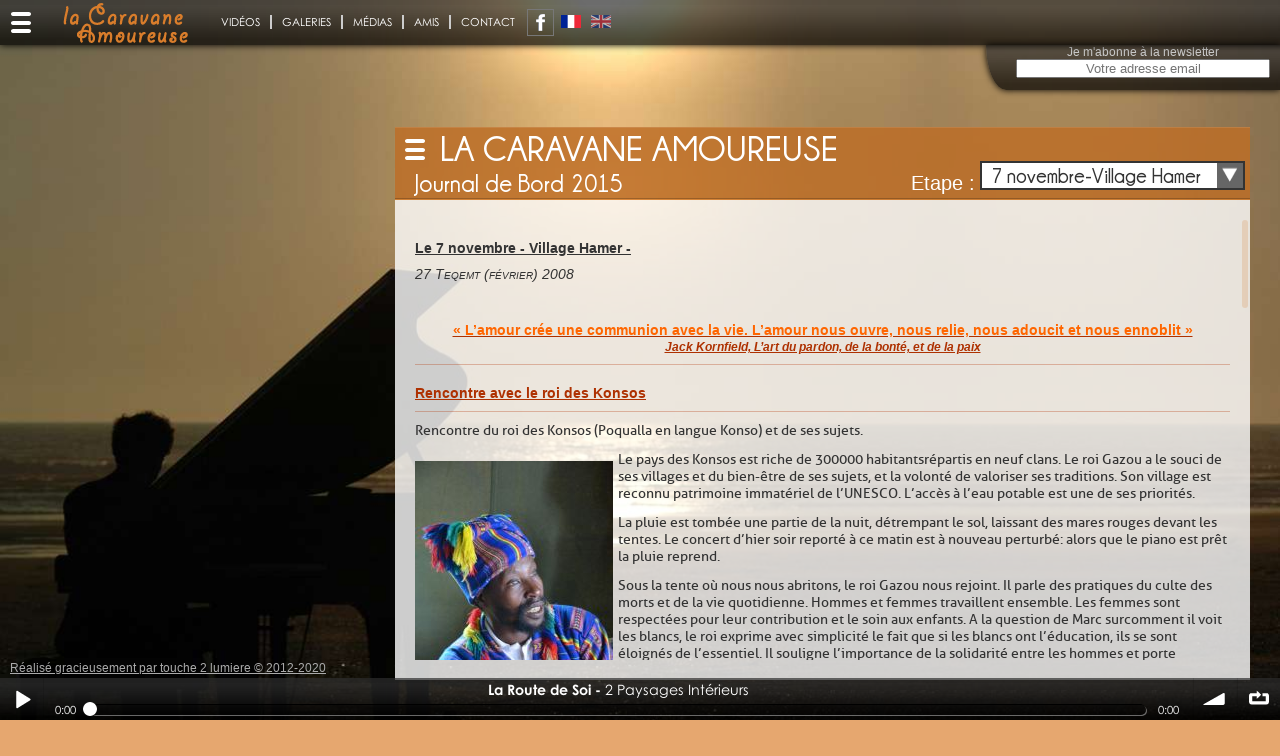

--- FILE ---
content_type: text/html; charset=UTF-8
request_url: https://www.caravaneamoureuse.com/FR/2015-ethiopie-du-sud/journal-de-bord/07_11_2015-village-hamer-116.html
body_size: 13303
content:
<!DOCTYPE html>
<html lang="FR" class="site">
<head>
<!--
-->
	<base href='https://www.caravaneamoureuse.com/' />
	<meta http-equiv="X-UA-Compatible" content="IE=edge" />
	

	
	
	
	
	
	
	
	


	<title>La Caravane Amoureuse - 2015 Ethiopie du Sud - Journal de Bord - 07/11/2015 Village Hamer</title>
	<meta http-equiv="Content-Type" content="text/html; charset=utf-8">
	<meta name="viewport" content="width=device-width, initial-scale=1.0, maximum-scale=1, shrink-to-fit=no">
	<meta name="Title" content="La Caravane Amoureuse - 2015 Ethiopie du Sud - Journal de Bord - 07/11/2015 Village Hamer">
	<meta name="description" content=""/>
	<meta name="robots" content="index"/>

	<link rel='stylesheet' type='text/css' href='ressources/css/jquery.alerts.css?' />
<link rel='stylesheet' type='text/css' href='ressources/css/StylesBO.css?' />
<link rel='stylesheet' type='text/css' href='ressources/css/common.css?' />
<link rel='stylesheet' type='text/css' href='ressources/css/perfect-scrollbar.css?' />
<link rel='stylesheet' type='text/css' href='ressources/css/li-scroller.css?' />
<link rel='stylesheet' type='text/css' href='ressources/css/colorbox.css?' />
<link rel='stylesheet' type='text/css' href='ressources/css/audioplayer.css?' />
<link rel='stylesheet' type='text/css' href='ressources/css/jquery.share.css?' />
<link rel='stylesheet' type='text/css' href='ressources/css/customSelect.css?' />
<link rel='stylesheet' type='text/css' href='ressources/css/zoomslider.css?' />
<link rel='stylesheet' type='text/css' href='ressources/css/bar-ui.css?' />
	<link rel="stylesheet" type="text/css" href="ressources/css/styles.php?s=1dceef4497849d87bb0cb9cb12831f00"/>

	<script type="text/javascript">
        // Chemin vers les ressources
        var racine = "";
        var ressources = "ressources/";
        var session_id = "1dceef4497849d87bb0cb9cb12831f00";
	</script>
	<script type="text/JavaScript" src="ressources/js/Bibli.js"></script>
	<script type='text/javascript' src='ressources/js/modernizr-2.6.2.min.js'></script>
<script type='text/javascript' src='ressources/js/jquery-1.7.1.min.js'></script>
<script type='text/javascript' src='ressources/js/Form.js'></script>
<script type='text/javascript' src='ressources/js/jquery.li-scroller.1.0.js' async></script>
<script type='text/javascript' src='ressources/js/jquery.colorbox.js'></script>
<script type='text/javascript' src='ressources/js/jquery.sudoSlider.min.js'></script>
<script type='text/javascript' src='ressources/js/jquery.perfect-scrollbar.min.js'></script>
<script type='text/javascript' src='ressources/js/jquery.share.js'></script>
<script type='text/javascript' src='ressources/js/jquery.materialmenu.min.js'></script>
<script type='text/javascript' src='ressources/js/audioplayer.js' async></script>
<script type='text/javascript' src='ressources/js/Bibli.js'></script>
<script type='text/javascript' src='ressources/js/soundmanager2.js'></script>
<script type='text/javascript' src='ressources/js/bar-ui.js'></script>
	<script src="https://www.google.com/recaptcha/api.js" async defer></script>

			<script type="text/javascript">

            var _gaq = _gaq || [];
            _gaq.push(['_setAccount', 'UA-35774229-2']);
            _gaq.push(['_setDomainName', 'caravaneamoureuse.com']);
            _gaq.push(['_setAllowLinker', true]);
            _gaq.push(['_trackPageview']);

            (function () {
                var ga = document.createElement('script');
                ga.type = 'text/javascript';
                ga.async = true;
                ga.src = ('https:' == document.location.protocol ? 'https://ssl' : 'http://www') + '.google-analytics.com/ga.js';
                var s = document.getElementsByTagName('script')[0];
                s.parentNode.insertBefore(ga, s);
            })();

		</script>
	</head>
<body>
<section id="global">
	<!-- Logo spécifique au site : UNESCO, paypal, ... -->
<div id="menu-button-wrapper"><div class="material-menu-button" title="menu"></div></div>
		<img src='fichiers/logoSite/Standard/LogoSite39763260.jpg' title='' width='300' height='60' alt='' id='logosite' />        <header id="header-site" class='long'>
          <div id="header">
            <span class='titre-site'>La Caravane Amoureuse</span><h1>Journal de Bord 2015</h1><span class='selecteur'><label>Etape :</label><div id='custom-select-jou' class='custom-select-wrapper'><div class='custom-select' onclick='toggleClasse(this,"open")'><div class='custom-select-trigger'><span>7 novembre-Village Hamer</span><div class='arrow'></div></div><ul class='custom-options'><li id='option_112' class='custom-option' data-type='112'><a onclick='activeOption("jou","option_112")' href='FR/2015-ethiopie-du-sud/journal-de-bord/03_11_2015-addis-abeba-112.html'>3 novembre-Addis Abeba</a></li><li id='option_113' class='custom-option' data-type='113'><a onclick='activeOption("jou","option_113")' href='FR/2015-ethiopie-du-sud/journal-de-bord/04_11_2015-awasa-113.html'>4 novembre-Awasa</a></li><li id='option_114' class='custom-option' data-type='114'><a onclick='activeOption("jou","option_114")' href='FR/2015-ethiopie-du-sud/journal-de-bord/05_11_2015-village-dorze-114.html'>5 novembre-Village Dorzé</a></li><li id='option_115' class='custom-option' data-type='115'><a onclick='activeOption("jou","option_115")' href='FR/2015-ethiopie-du-sud/journal-de-bord/06_11_2015-village-konso-115.html'>6 novembre-Village Konso</a></li><li id='option_116' class='custom-option active' data-type='116'><a onclick='activeOption("jou","option_116")' href='FR/2015-ethiopie-du-sud/journal-de-bord/07_11_2015-village-hamer-116.html'>7 novembre-Village Hamer</a></li><li id='option_117' class='custom-option' data-type='117'><a onclick='activeOption("jou","option_117")' href='FR/2015-ethiopie-du-sud/journal-de-bord/08_11_2015-village-karo-117.html'>8 novembre-Village Karo</a></li><li id='option_118' class='custom-option' data-type='118'><a onclick='activeOption("jou","option_118")' href='FR/2015-ethiopie-du-sud/journal-de-bord/08_11_2015-village-hamer-118.html'>8 novembre-Village Hamer</a></li><li id='option_119' class='custom-option' data-type='119'><a onclick='activeOption("jou","option_119")' href='FR/2015-ethiopie-du-sud/journal-de-bord/09_11_2015-village-hamer-119.html'>9 novembre-Village Hamer</a></li><li id='option_120' class='custom-option' data-type='120'><a onclick='activeOption("jou","option_120")' href='FR/2015-ethiopie-du-sud/journal-de-bord/10_11_2015-village-hamer-120.html'>10 novembre-Village Hamer</a></li><li id='option_122' class='custom-option' data-type='122'><a onclick='activeOption("jou","option_122")' href='FR/2015-ethiopie-du-sud/journal-de-bord/11_11_2015-village-mursi-122.html'>11 novembre-Village Mursi</a></li><li id='option_121' class='custom-option' data-type='121'><a onclick='activeOption("jou","option_121")' href='FR/2015-ethiopie-du-sud/journal-de-bord/11_11_2015-jinka-121.html'>11 novembre-Jinka</a></li><li id='option_123' class='custom-option' data-type='123'><a onclick='activeOption("jou","option_123")' href='FR/2015-ethiopie-du-sud/journal-de-bord/12_11_2015-key-afer-123.html'>12 novembre-Key Afer</a></li><li id='option_124' class='custom-option' data-type='124'><a onclick='activeOption("jou","option_124")' href='FR/2015-ethiopie-du-sud/journal-de-bord/13_11_2015-village-konso-124.html'>13 novembre-Village Konso</a></li><li id='option_125' class='custom-option' data-type='125'><a onclick='activeOption("jou","option_125")' href='FR/2015-ethiopie-du-sud/journal-de-bord/14_11_2015-butajira-125.html'>14 novembre-Butajira</a></li><li id='option_126' class='custom-option' data-type='126'><a onclick='activeOption("jou","option_126")' href='FR/2015-ethiopie-du-sud/journal-de-bord/15_11_2015-bojeber-126.html'>15 novembre-Bojeber</a></li><li id='option_127' class='custom-option' data-type='127'><a onclick='activeOption("jou","option_127")' href='FR/2015-ethiopie-du-sud/journal-de-bord/16_11_2015-waliso-127.html'>16 novembre-Waliso</a></li><li id='option_128' class='custom-option' data-type='128'><a onclick='activeOption("jou","option_128")' href='FR/2015-ethiopie-du-sud/journal-de-bord/17_11_2015-mont-wonchi-128.html'>17 novembre-Mont Wonchi</a></li><li id='option_129' class='custom-option' data-type='129'><a onclick='activeOption("jou","option_129")' href='FR/2015-ethiopie-du-sud/journal-de-bord/18_11_2015-addis-abeba-129.html'>18 novembre-Addis Abeba</a></li></div></div></span>          </div>
        </header>
        
                <div id="contenu" class='long'>
          <div class="texte"><h3>Le 7 novembre - <span>Village Hamer</span> - <span></span></h3><div class='journal'><h4>27 Teqemt (février) 2008</h4>
<h3 style="text-align: center;"><span style="color: #ff6600;">« L’amour crée une communion avec la vie. L’amour nous ouvre, nous relie, nous adoucit et nous ennoblit »</span><br /><span style="font-size: 12px;"><em>Jack Kornfield, L’art du pardon, de la bonté, et de la paix</em></span></h3>
<h3>Rencontre avec le roi des Konsos</h3>
<p>Rencontre du roi des Konsos (Poqualla en langue Konso) et de ses sujets.</p>
<p><img class="gauche" style="float: left;" title="Le roi des Konsos nous parle de ses valeurs" src="fichiers/Journal/Standard/Journal41483143.jpg" alt="Le roi des Konsos nous parle de ses valeurs" width="198" height="300" />Le pays des Konsos est riche de 300 000 habitants répartis en neuf clans. Le roi Gazou a le souci de ses villages et du bien-être de ses sujets, et la volonté de valoriser ses traditions. Son village est reconnu patrimoine immatériel de l’UNESCO. L’accès à l’eau potable est une de ses priorités.</p>
<p>La pluie est tombée une partie de la nuit, détrempant le sol, laissant des mares rouges devant les tentes. Le concert d’hier soir reporté à ce matin est à nouveau perturbé : alors que le piano est prêt la pluie reprend.</p>
<p>Sous la tente où nous nous abritons, le roi Gazou nous rejoint. Il parle des pratiques du culte des morts et de la vie quotidienne. Hommes et femmes travaillent ensemble. Les femmes sont respectées pour leur contribution et le soin aux enfants. A la question de Marc sur comment il voit les blancs,  le roi exprime avec simplicité  le fait que si les blancs ont l’éducation, ils se sont éloignés de l’essentiel. Il souligne l’importance de la solidarité entre les hommes et porte l’espoir d’un monde plus humain. Il parle le langage de l’amour.</p>
<p>Le peuple Konso a la volonté de valoriser ses traditions dans le respect de l’environnement.</p>
<p><img class="droite" style="float: right;" title="Caravaniers et Konsos dans une même danse" src="fichiers/Journal/Standard/Journal50343146.jpg" alt="Caravaniers et Konsos dans une même danse" width="449" height="300" /></p>
<p>L’accès à l’eau potable reste difficile. Actuellement, l’eau est traitée avec des cachets, mais pour le roi cette solution ne peut être pérenne. Là encore, quel discours d’espérance et d’amour.</p>
<p><br />A peine le soleil revenu, les villageois commencent à danser en lançant des youyous et frappent le rythme avec 2 bâtons.</p>
<p>Le concert débute, puis le roi s’assied à côté de Marc et commence  un quatre mains. Un merveilleux moment.</p>
<p>En partant de Konso, Abéjié offre au roi des cadeaux de la part de toute la caravane  (photo Marie-Claire). Nous reprennons la route après une courte marche à travers bois.</p>
<hr />
<p><img style="display: block; margin-left: auto; margin-right: auto;" title="Le roi des Konsos et Marc à quatre mains" src="fichiers/Journal/Standard/Journal64693142.jpg" alt="Le roi des Konsos et Marc à quatre mains" width="453" height="300" /></p>
<h3>Arrivée chez les Hamer</h3>
<p>Pour la dernière partie du trajet, nous empruntons une piste, le débit des rivières est rapide, les ponts étroits, c’est impressionnant.</p>
<p>Pour rejoindre le village des Hamer, près de Turmi, nous parcourons le dernier km à pied.</p>
<p>A l’approche du village, nous voyons un groupe de villageois s’avancer vers nous en chantant, femmes en tête, revêtues de leur tenue traditionnelle, peau de chèvre décorée de coquillages et de perles de couleur. Nous nous regroupons pour aller à leur rencontre. Les deux groupes se mêlent, nous sommes pris dans leurs chants et dans leurs danses.</p>
<p><img class="droite" style="float: right;" title="Les caravaniers accueillis par les Hamers" src="fichiers/Journal/Standard/Journal11433145.jpg" alt="Les caravaniers accueillis par les Hamers" width="427" height="300" />Ici, les tenues sont traditionnelles, tuniques en peau de chèvre pour les femmes, bracelets et colliers en perles de couleur, en cuivre, en laiton. Les femmes ont la chevelure enduite d’un mélange de terre rouge et d'huile, gros colliers métalliques pour les femmes mariées. Les hommes un bandeau de perles autour de la tête, et leur petit tabouret à la main.</p>
<p>Les caravaniers installent le piano et une fois encore la magie est là : dès les premières notes les enfants se précipitent pour découvrir l’intérieur du piano, des femmes tapent leur bâton en rythme s’accordant avec la musique. Caravaniers et villageois dansent. Puis les jeunes s’approchent pour le  concert d’émergence.</p>
<p>Quelques gouttes de pluie, vite le piano doit être mis à l’abri.</p>
<p>Un groupe où se mêlent villageois et caravaniers déplace l’instrument accompagné par le chant des femmes !</p>
<p>Au même moment un attroupement se forme autour Janik et Jean-Marc déguisés en clown. Les enfants sont étonnés mais très vite entrent dans le jeu.</p>
<p>Marc partage un temps avec les anciens qui lui témoignent de leur désir d’amour et de paix. C’est le village entier qui nous accueille.</p>
<h3>L’étrange étrangeté</h3>
<p><img class="droite" style="float: right;" title="Nez Tourouges et Zétranges Tounoirs" src="fichiers/Journal/Standard/Journal59373163.jpg" alt="Nez Tourouges et Zétranges Tounoirs" width="453" height="300" />« <em>C’était bizarre, j’vous dis. Nan, vraiment. J’étais pas là, pis d’un coup j’étais là. Au milieu du... de la  Savane, çà s’appelle. C’est quand y’a beaucoup de terre et de sable, et pis pas beaucoup d’arbustes, et encore moins des arbres. Mais par contre beaucoup de soleil qui chauffe. Des fois, même, quand il chauffe très fort, on dit qu’il tape, et du coup il rend la peau rouge comme le nez. J’étais là à regarder tout çà avec mes yeux Touneufs quand un copain clown m’a pris par la main. Enfin, je dis « copain », mais pour de vrai je le connaissais même pas, en fait. Mais comme il avait les yeux Toudoux, ben je l’ai suivi. On marchait tous les deux, la main dans la main (enfin, la mienne dans la sienne, pour que vous compreniez mieux) quand on a vu des Zétranges. Sacrément Zétranges, même : z’avaient pas de nez rouge ! Et même pas la peau rouge comme quand le soleil il tape trop fort. Ou alors il avait dû taper sacrément longtemps pask’ils étaient plutôt Tounoirs. Et plutôt Tounus à la réflexion. Quand ils nous ont vus, ils ont eu l’air aussi interloqués que nous. Faut croire qu’ils avaient jamais vu des Nérouges. D’ailleurs, pour être sûrS, ils voulaient absolument toucher tout : le nez Tourouge, comme les mains Toublanches (ben oui, paske le soleil il tape pas partout pareil). On a passé un sacré moment à comparer nos couleurs, pis je crois qu’on a réalisé en même temps qu’on avait quand même des Zyeux, des mains et une bouche pour sourire. C’est important pour çà, la bouche. Pis après, la nuit elle est tombée très vite, pis on voyait plus la couleur des Zuns et des Zautres. Juste les Zétoiles dans le ciel, les « Teidzini » comme ils disent.</em> »</p>
<p style="text-align: right;">Tchoupiote (partie clowne de Janik)</p></div></div>
                              <!--<div class="spacer"></div>-->
        </div>

</section>
<header id="header-portail">
	﻿<nav id="menu-portail" class='long'>
  <ul class='bmenu b6'><li><span class='bars3'></span><span><img src='fichiers/menus/Standard/Menu68613425.png' title='' width='170' height='40' alt=''  /></span><span class='autres'>Les autres sites de Marc Vella</span><ul id='menu-sites'><li><a href='https://www.marcvella.com/FR/marc-vella.html'><img src='fichiers/menus/Standard/Menu19803423.png' title='' width='170' height='40' alt=''  /><span>Marc Vella</span></a></li><li><a href='https://www.pianistenomade.com/FR/accueil.html'><img src='fichiers/menus/Standard/Menu62963424.png' title='' width='170' height='40' alt=''  /><span>Marc Vella</span></a></li><li><a href='https://www.domainedessart.com/FR/accueil.html'><img src='fichiers/menus/Standard/Menu17123426.png' title='' width='170' height='40' alt=''  /><span>Le Domaine d'Essart</span></a></li><li><a href='https://ecoledelafaussenote.com'><img src='fichiers/menus/Standard/Menu83705273.png' title='' width='170' height='40' alt=''  /><span>Ecole de la Fausse Note</span></a></li><li><a href='https://www.editionsdupetitchemin.com/FR/accueil.html'><img src='fichiers/menus/Standard/Menu65133428.png' title='' width='170' height='40' alt=''  /><span>La Librairie</span></a></li></ul></li><li><a href='FR/videos.html' rel='nofollow'><span>Vidéos</span></a></li><li><a href='FR/galeries.html' rel='nofollow'><span>Galeries</span></a></li><li><a href='FR/medias/2025.html' rel='nofollow'><span>Médias</span></a></li><li><a href='FR/amis.html' rel='nofollow'><span>Amis</span></a></li><li><a href='FR/contact.html' rel='nofollow'><span>Contact</span></a></li></ul>  <div id='barre-social'></div>
  <ul id='menu_langue' class='menu'>
<li class='active'><a class='langueDrapeau'><img src='fichiers/langues/Vignette/Langue90630001.png' title='Français' /></a></li>
<li><a href='EN/2015-south-ethiopia/travel-diary/07_11_2015-village-hamer-116.html' class='langueDrapeau'><img src='fichiers/langues/Vignette/Langue23750002.png' title='English' /></a></li>
</ul>
</nav>
<nav id="menu" class='long'>
  <span class='bars3'></span><ul class='bmenu b7'><li><a href='FR/accueil.html'><span>Accueil</span></a></li><li><a href='FR/2015-ethiopie-du-sud/la-caravane.html'><span>2015 Ethiopie du Sud</span></a></li><li><a href='FR/2015-ethiopie-du-sud/l-itineraire.html'><span>L'itinéraire</span></a></li><li><a href='FR/2015-ethiopie-du-sud/trombinoscope.html'><span>Trombinoscope</span></a></li><li class='active'><a href='FR/2015-ethiopie-du-sud/journal-de-bord/07_11_2015-village-hamer-116.html'><span>Journal de Bord</span></a></li><li><a href='FR/2015-ethiopie-du-sud/revue-de-presse.html'><span>Revue de Presse</span></a></li><li><a href='FR/les-autres-caravanes.html'><span>Les Autres Caravanes</span></a></li></ul></nav>
<div id='newsletter'><label for='ch_news'>Je m'abonne à la newsletter</label><input type='text' onfocus="effaceErreur(this)" size="50" data-label="Je m&#039;abonne &agrave; la newsletter" placeholder="Votre adresse email" id="ch_news" name="ch_news" value ></div></header>
<aside>
	﻿</aside>
<div class="sm2-bar-ui full-width fixed">

	<div class="bd sm2-main-controls">

		<div class="sm2-inline-element sm2-button-element">
			<div class="sm2-button-bd">
				<a href="#play" class="sm2-inline-button sm2-icon-play-pause">Play / pause</a>
			</div>
		</div>

		<div class="sm2-inline-element sm2-inline-status">

			<div class="sm2-playlist">
				<div class="sm2-playlist-target">
				</div>
			</div>

			<div class="sm2-progress">
				<div class="sm2-row">
					<div class="sm2-inline-time">0:00</div>
					<div class="sm2-progress-bd">
						<div class="sm2-progress-track">
							<div class="sm2-progress-bar"></div>
							<div class="sm2-progress-ball">
								<div class="icon-overlay"></div>
							</div>
						</div>
					</div>
					<div class="sm2-inline-duration">0:00</div>
				</div>
			</div>

		</div>

		<div class="sm2-inline-element sm2-button-element sm2-volume">
			<div class="sm2-button-bd">
				<span class="sm2-inline-button sm2-volume-control volume-shade"></span>
				<a href="#volume" class="sm2-inline-button sm2-volume-control">volume</a>
			</div>
		</div>

		<div class="sm2-inline-element sm2-button-element">
			<div class="sm2-button-bd">
				<a href="#repeat" title="Repeat playlist" class="sm2-inline-button sm2-icon-repeat">&infin; répéter</a>
			</div>
		</div>

			</div>

	<div class="bd sm2-playlist-drawer sm2-element">

		<div class="sm2-playlist-wrapper">

			<ul class="sm2-playlist-bd">
				<li><div class='sm2-row'><div class='sm2-col sm2-wide'><a data-offset='0' href='fichiers/media/route-de-soi-02.mp3'><strong>La Route de Soi</strong>2 Paysages Intérieurs</a></div></div></li>
			</ul>
		</div>
	</div>
</div>

<footer>
	<a id="touche2lumiere" href="mailto:touche2lumiere@gmail.com"
	   target="_blank">Réalisé gracieusement par touche 2 lumiere &copy;&nbsp;2012-2020</a>
</footer>
﻿﻿<script type="text/javascript">
////////////////////////
// VARIABLES GLOBALES //
////////////////////////
var sudoSlider;

$(document).ready(function(){
////////////
// HEADER //
////////////

	// Liens pages réseaux sociaux
	// ---------------------------
	$('#barre-social').share({
		networks: ['facebook'],
		theme: 'square',
		plus:{facebook:{url:'https://fr-fr.facebook.com/Marc-Vella-194964900528496/',target:'_blank'}}
	});
	
/////////////
// PORTAIL //
/////////////

	// fond d'écran
	// -----------------------
	var fonds = "url(fichiers/fonds/Standard/Fond85320020.jpg)";
	if("matchMedia" in window) {
		 if(window.matchMedia("(max-width:500px)").matches) {
			fonds = undefined;
		}
	}

	// image de fond
	// -----------------------
	switch (typeof fonds) {
		case "string":
			$("body").css("background-image",fonds);
			break;
	}

	// Menu des sites page portail
	// ---------------------------
	/**
	* for each menu element, on mouseenter, we enlarge the image, and show both sdt_active span and sdt_wrap span.
	* If the element has a sub menu (sdt_box), then we slide it - if the element is the last one in the menu we slide it to the left, otherwise to the right
	*/
	$('#sdt_menu > li').bind('mouseenter',function(){
		var $elem = $(this);
		$elem.find('img')
			 .stop(true)
			 .animate({
				'width':'170px',
				'height':'170px',
				'left':'0px'
			 },400,'easeOutBack')
			 .andSelf()
			 .find('.sdt_wrap')
			 .stop(true)
			 .animate({'top':'95px'},500,'easeOutBack')
			 .andSelf()
			 .find('p')
			 .stop(true)
			.show()
			 .animate({'opacity':'1'},500)
			 .andSelf()
			 .find('.sdt_active')
			 .stop(true)
			 .animate({'height':'100px'},300,function(){
			var $sub_menu = $elem.find('.sdt_box');
			if($sub_menu.length){
				var left = '170px';
				if($elem.parent().children().length == $elem.index()+1)
					left = '-170px';
				$sub_menu.show().animate({'left':left},200);
			}	
		});
	}).bind('mouseleave',function(){
		var $elem = $(this);
		var $sub_menu = $elem.find('.sdt_box');
		if($sub_menu.length)
			$sub_menu.hide().css('left','0px');
		
		$elem.find('.sdt_active')
			 .stop(true)
			 .animate({'height':'0px'},300)
			 .andSelf().find('img')
			 .stop(true)
			 .animate({
				'width':'0px',
				'height':'0px',
				'left':'85px'},400)
			 .andSelf()
			 .find('p')
			 .stop(true)
			 .animate({'opacity':'0'},500)
			.hide()
			 .andSelf()
			 .find('.sdt_wrap')
			 .stop(true)
			 .animate({'top':'0px'},500);
	});

///////////////////
// PAGE STANDARD //
///////////////////

	
	if("matchMedia" in window) {// On n'affiche pas le diaporama de droite sur les petits écrans
		 if(window.matchMedia("(min-width:484px)").matches) {
			$("#contenu .texte").after("");
		}
	}
	else
	{	// navigateur ne reconnaissant pas matchMedia
		$("#contenu .texte").after("");
	}
	// Diaporama droite
	// ----------------	
	$("div.media img").each(function() {
		if ($(this).attr("title") != "")
		{
			$(this).after("<p class='desc'>"+$(this).attr("title")+"</p>");
		}
	});
    if ($("div.media img").length > 0) {
        var myDiapo = $("div.media").sudoSlider({
            effect: "fade",
            pause: 4000,
            auto: true,
            prevNext: false
        });
    }
	
//////////////
// MUSIQUES //
//////////////
    $("ul.musique li").click(function () {
        if (typeof sm2BarPlayers[0] == 'object') {
            if ($(this).hasClass('active')) {
                // Arrêt de la lecture
                sm2BarPlayers[0].actions.pause();
                $("ul.musique li.active").removeClass('active');
            } else {
                // Lecture
                sm2BarPlayers[0].actions.play($(this).attr('data-offset'));
            }
        }
    });
//    $("#global").one('mousemove',function () {
//        sm2BarPlayers[0].actions.play();
//    });

/////////////////
// ASIDE VIDEO //
/////////////////
	$("aside").addClass("long");

////////////////////
// VENTE EN LIGNE //
////////////////////
	// Sélecteur de quantité
	// ---------------------
	$(".spin").each(function(){
		var vmax = $( this ).attr("data-max");
		$( this ).spin({
			changed:function(val){controleQte(this)},
			max: vmax,
			min: 0
		})
	});
	
	// Affichage contenu du panier
	// ---------------------------
	MajAjax("pages/ChargeAjax.php","affichePanier");

/////////////////////////////////////
// GESTION ACCORDEON GALERIE VIDEO //
/////////////////////////////////////
	var cfg = ($.hoverintent = {
			sensitivity: 7,
			interval: 100
		});
	 
	$.event.special.hoverintent = {
		setup: function() {
			$( this ).bind( "mouseover", jQuery.event.special.hoverintent.handler );
		},
		teardown: function() {
			$( this ).unbind( "mouseover", jQuery.event.special.hoverintent.handler );
		},
		handler: function( event ) {
			var that = this,
				args = arguments,
				target = $( event.target ),
				cX, cY, pX, pY;
	
			function track( event ) {
				cX = event.pageX;
				cY = event.pageY;
			};
			pX = event.pageX;
			pY = event.pageY;
			function clear() {
				target
					.unbind( "mousemove", track )
					.unbind( "mouseout", arguments.callee );
				clearTimeout( timeout );
			}
			function handler() {
				if ( ( Math.abs( pX - cX ) + Math.abs( pY - cY ) ) < cfg.sensitivity ) {
					clear();
					event.type = "hoverintent";
					// prevent accessing the original event since the new event
					// is fired asynchronously and the old event is no longer
					// usable (#6028)
					event.originalEvent = {};
					jQuery.event.handle.apply( that, args );
				} else {
					pX = cX;
					pY = cY;
					timeout = setTimeout( handler, cfg.interval );
				}
			}
			var timeout = setTimeout( handler, cfg.interval );
			target.mousemove( track ).mouseout( clear );
			return true;
		}
	};


/////////////////////
// AFFICHAGE VIDEO //
/////////////////////
$("div.video").on( "click", function() {
	$("div.video.courant").show(1000).removeClass( "courant" );
	$(this).addClass( "courant" ).hide(1000);
	var lan = $(this).attr('data-lan');
	var enreg = $(this).attr('data-enreg');
    $("html,body,#contenu").animate({scrollTop:0},'1000');
	chargeVideo(lan,enreg);
});
////////////////////////////////
// AFFICHAGE PHOTO DE GALERIE //
////////////////////////////////
$("ul.photo li").on( "click", function() {
	    var img = $(this).children('img').attr('src').replace("\/Vignette\/", "\/Standard\/");
    var legende = $(this).children('span.legende').text();
    var commentaire = $(this).children('span.commentaire').text();

    var href = "";
    if (img.match("fichiers/galerie/Standard/"))
    {
		href = "pages/ficheGalerie.php?enreg="+img.replace("fichiers/galerie/Standard/","").replace(".","&ext=")+"&l=FR>";
    }

    $("ul.photo li").removeClass("active");
    $(this).addClass("active");
    $("#cadre-photo h3").text(legende);
    $("#cadre-photo p.commentaire").text(commentaire);
    $("#cadre-photo a").attr("href",href);
    $("#cadre-photo img").attr("src",img).removeClass('simple');
    $("#cadre-photo").attr("data-id",$(this).attr("data-id"));
    $("html,body,#contenu").animate({scrollTop:0},'slow');
});
///////////////
// Scroll PJ //
///////////////

/////////////////////////
// ACTIONS SPECIFIQUES //
/////////////////////////
	photoJournal();$("a.lightbox").colorbox({transition:"fade", current:"{current} / {total}"});
/////////////////////////////////////
// SLIDERS LIBRAIRIE (LIVRES, DVD) //
/////////////////////////////////////
	$(".prevBtn, .nextBtn, #slider").hover(
		// Mousein
		function () {$(".prevBtn, .nextBtn").stop().fadeTo(200, 1);}, 
		//Mouse out
		function () {$(".prevBtn, .nextBtn").stop().fadeTo(200, 0);}
		);
	$(".prevBtn, .nextBtn").stop().fadeTo(0, 0);
	

/////////////////////////////
// REDIMENSIONNEMENT ECRAN //
/////////////////////////////
	// Ascenseur
	// ---------
	// Préparation ascenseur pour responsive
	// Largeurs écranpour désactiver les scrollbars 'perfect-srollbar'
	// Pour compatibilité touch
	var scrollBarAdjust = { '.texte'					: 750,
							'#contenu #agenda'			: 750,
							'aside #agenda'				: 500,
							'#menu_video'				: 750,
							'#contenu.galerie div.media': 900,
							'#sdt_menu'					: 500
							};
	$.each(scrollBarAdjust, function( key, value ) {$(key).attr('data-largeur',value);});
	$('.texte,#agenda,.sm2-playlist-bd').perfectScrollbar({suppressScrollX:true});
	
	redimEcran();
	redimAgenda();	// Slider Agenda
	$(window).resize(function(){redimEcran();});
	window.addEventListener("orientationchange", function() {redimEcran();}, false);

/////////////////////////////
// GESTION MENU RESPONSIVE //
/////////////////////////////
	var materialMenu = $('#header-portail').materialmenu({hideOnClick:true});
	$('#ch_news').bind("click", function(event) {
		$.colorbox({href:'pages/fichePopupNewsletter.php?l=$l'});
//		$('.material-menu-wrapper, .material-menu-overlay').hide();
	});

///////////////////////////
// GESTION CUSTOM SELECT //
///////////////////////////
//    $( "#global" ).click(function() {
    $( ".custom-select-wrapper" ).on("mouseleave",function() {
        $( ".custom-select" ).removeClass('open');
    });
});

//////////////////
// FONCTIONS JS //
//////////////////
function scrollToNext(div) {
    $(div + " > :first-child").before("<div class='next-div' title='suivant'></div>");

    $(".next-div").on("click", function () {
        var parent = $(this).parent();
        $(".texte").animate({scrollTop: parent.outerHeight(true) + $(".texte").prop("scrollTop")}, 'slow');
    });
    $(div + " > :last-child").prepend("<div class='to-top' title='haut de page'></div>");
    $(".to-top").on("click", function () {
        $(".texte").animate({scrollTop: 0}, 'slow');
    });
}
function getAncre(tag, div) {
    var ancre = window.location.hash.replace("#", "");
    if (ancre) {
        var id = "option_" + ancre.split("_").pop();
        activeOption(tag, id);
        setTimeout('scrollToAnchor("' + ancre + '","' + div + '")', 100);
    }
}
function scrollToAnchor(ancre, div) {
    var aTag = $(div + " #" + ancre);
    $(div).animate({scrollTop: aTag.offset().top + $(".texte").prop("scrollTop") - $(div).offset().top}, 'slow');
}
function activeOption(tag, id) {
    $(".texte").scrollTop(0);
    $("#custom-select-" + tag + " li.custom-option").removeClass('active');
    $("#custom-select-" + tag + " li.custom-option#" + id).addClass('active');
    $("#custom-select-" + tag + " .custom-select-trigger span").text($("li.custom-option#" + id).text())
}
function activeAgenda() {
	$("#agenda li").on("click",function(){
        $("#agenda section").slideUp("slow");
        $(this).children('section').slideDown("slow");
	});
	$("#agenda").on("mouseleave",function(){
        $("#agenda section").slideUp("slow");
	});
}

// -------------------------------
// Redimensionnement slider agenda
// -------------------------------
function redimAgenda()
{
	$('aside #agenda').css("top",($('#agenda_wrapper #navigue').height()+20)+"px");
};

// --------------
// Gestion slider
// --------------
//		if ($nbSlide>3) $page['js'].= 'sudoSlider = $("#slider").sudoSlider({autowidth:true,touch:true,slideCount:3,moveCount:3,continuous:false});';
function slider(div,count,move,continuous)
{
	// Artifice pour gérer sudoslider qui ne prend pas en compte les margins
	$(div + " li").each( function(){
		var style = $(this).attr("style") ? " style='" + $(this).attr("style") + "'" : "";
		$(this).removeAttr("style");
		$(this).wrapInner( "<div class='wslide'"+style+"></div>");
	});

	$(div).parent().after("<div id='handle'></div>");
	return $(div).sudoSlider({
		autowidth:false,
		controlsFade:false,
		responsive:true,
		touch:true,
		touchHandle:"#handle",
		slideCount:count,
		moveCount:move,
		continuous:continuous
	});
};

// -----------------------
// Redimensionnement écran
// -----------------------
function redimEcran(){
	var bodyWidth = $('body').width();
	$('aside #agenda .listcontainer').css("height",$('aside #agenda').height()+"px");
//	$('aside #agenda .ui-widget-content.hoverscroll').css("height",$('aside #agenda').height()+"px");
	// Menu portail
	if (!$('nav#menu').hasClass("galerie"))
	{
		if ($('nav#menu').width() + $('#contenu').width() + parseInt($('#contenu').css('margin-right')) > bodyWidth)
			$('nav#menu, #header-site, #logosite').addClass("reduit");
		else
			$('nav#menu, #header-site, #logosite').removeClass("reduit");
	}

	var pos = $("#menu_langue li:last-child").position();
	var width = $('#menu_langue li:last-child').width();
	if (pos.left + width + 20 > bodyWidth)
		$('#menu-portail').addClass("reduit");
	else if (pos.left + width + 170 <= bodyWidth)
		$('#menu-portail').removeClass("reduit");

	// Ascenseur
	$('.texte,#agenda,.sm2-playlist-bd').each(function(){
		var largeur = $(this).attr('data-largeur');
		if (typeof largeur != 'undefined')
		{
			if (bodyWidth > largeur)
			{
				if ($(this).hasClass('ps-container'))
				{
					$(this).perfectScrollbar('update');
				}
				else
				{
					$(this).perfectScrollbar({suppressScrollX:true,swipePropagation:true,wheelPropagation:true});
				}
			}
			else
			{
				$(this).perfectScrollbar('destroy');
			}
		}
		else
		{
				$(this).perfectScrollbar('update');
		}
	});
	 
	 
	// couleurs de fond menu portail si pas image
	$("[data-couleur]").each(function(){
		if (bodyWidth > $(this).parent().attr('data-largeur'))
			$(this).children("a").css('background-color','');
		else
			$(this).children("a").css('background-color',$(this).attr("data-couleur"));
	});
	// sudo slider
	// -----------
	if (typeof sudoSlider != 'undefined')
	{	// Slider mois
		var width = $('#slider').width();
		var orgSlideCount = sudoSlider.getOption("slideCount");
		var orgMouveCount = sudoSlider.getOption("moveCount");
		var slideCount;
		switch(sudoSlider.attr("class"))
		{
			case "ami":
				if (width > 535) {
					slideCount = 3;
				} else if (width > 300) {
					slideCount = 2;
				} else {
					slideCount = 1;
				}
				break;
			default:
				if (width > 600) {
					slideCount = 4;
				} else if (width > 440) {
					slideCount = 3;
				} else if (width > 260) {
					slideCount = 2;
				} else {
					slideCount = 1;
				}
				break;
		}
		if (slideCount != orgSlideCount) {
			var moveCount = orgMouveCount==1 ? 1 : slideCount;
			sudoSlider.setOption("slideCount", slideCount);
			sudoSlider.setOption("moveCount", moveCount);
			// Ré-attachement des événements au survol après redim
			$(".prevBtn, .nextBtn, #slider").hover(
				// Mousein
				function () {$(".prevBtn, .nextBtn").stop().fadeTo(200, 1);}, 
				//Mouse out
				function () {$(".prevBtn, .nextBtn").stop().fadeTo(200, 0);}
			);
			$(".prevBtn, .nextBtn").stop().fadeTo(0, 0);
		}
	}
};

// ----------------------------------
// Filtrage de l'agenda par catégorie
// ----------------------------------
function quickSandMV(quickDiv,accueil)
{
	var $holder = $(quickDiv);
	var $data = $holder.clone();
	$('#navigue li').click(function(e) 
	{
		$("#navigue li").removeClass('active');
		var $filterType = $(this).attr('data-type');
		$(this).addClass('active');
		activeQuickSand($holder,$data,accueil,$filterType);
	});
	$('#navigue select').change(function(e)
	{
		var $filterType;
		$("#navigue option:selected").each(function() {$filterType = $(this).val()});
		activeQuickSand($holder,$data,accueil,$filterType);
	});
};
function activeQuickSand($holder,$data,accueil,$filterType)
{
	if ($filterType == 'all')
	{
		var $filteredData = $data.find('li');
	}
	else
	{
		var $filteredData = $data.find('li[data-type=' + $filterType + ']');
	}
	if (accueil)
	{	// Page d'accueil, on active les infobulles de l'agenda
		$holder.quicksand($filteredData,{duration: 800, easing: 'easeInOutQuad'},function(){
			$('#agenda').scrollTop(0);
			$('#agenda').perfectScrollbar('update');
            $("#agenda").off("mouseleave");
            $("#agenda li").off("click");
			activeAgenda();
		});
		
	}
	else
	{
		if (typeof sudoSlider != 'undefined') sudoSlider.destroy();
		$holder.quicksand($filteredData,{duration: 800, easing: 'easeInOutQuad'},function(){
			if ((typeof sudoSlider != 'undefined')) {sudoSlider.init();sudoSlider.goToSlide(1)}
			$('#agenda').scrollTop(0);
			$('#agenda').perfectScrollbar('update');
            scrollToNext();
		});
	}
	return false;
};

// ----------------------------------
// Affichage de l'agenda en mode mobile
// ----------------------------------
function afficheAgenda(mode)
{
	$("#navigueMobile span#afficheAgenda, #navigueMobile span#masqueAgenda, #navigue.selecteur, #contenu .texte, #contenu .media").toggleClass("agenda-visible");
}

// --------------------
// Gestion des musiques
// --------------------
function joueMusique()
{
    if (typeof sm2BarPlayers[0] == 'object') {
        sm2BarPlayers[0].actions.play();
    }
}

// ----------------------------------------
// Traitement des photos du journal de bord
// ----------------------------------------
function photoJournal()
{	// Ajout de marges et affichage de la légende
	$("#contenu.long img").each(function(){
		var largeur = $(this).attr("width");
		var titre = $(this).attr("title");
		var style = $(this).attr("style");
		style = style ? style : "";
		var classe = $(this).hasClass("droite") ? "image_1" : ( $(this).hasClass("gauche") ? "image_0" : "image" );
		$(this).wrap("<div class='"+classe+"' style='max-width:"+largeur+"px;"+style+"'>");
		if (titre) $(this).after("<span>"+titre+"</span>");
		var src = $(this).attr("src");
		if (src.match("fichiers/Journal/Standard/"))
		{
			if (!($(this).hasClass("nopopup") || $(this).hasClass("nopopup-gauche") || $(this).hasClass("nopopup-droite")))
			{
				var photo = src.replace("fichiers/Journal/Standard/","").replace(".","&ext=");
				$(this).wrap("<a class='lightbox' rel='lightbox' href='pages/ficheGalerie.php?enreg="+photo+"&l=FR'>");
			}
		}
	});
	$("hr").replaceWith("<div class='spacer'>");
}

// ---------------------------
// Inscription à la newsletter
// ---------------------------
function InscritNewsletter(form)
{
    var captcha = grecaptcha.getResponse(newsCaptcha);
    if (captcha.length == 0) {
        alert("Veuillez cocher\n'JE NE SUIS PAS UN ROBOT'");
    }
    else
	{	message="Merci de saisir une adresse mail correcte";
		if(controleFormulaire(form)=="")
		{
			var argu = "&mail=" + encodeURIComponent(form.ch_mail_news.value);
            argu += "&captcha=" + captcha;
			MajAjax("pages/ChargeAjax.php","InscritNewsletter",argu);
		}
		else
		{
			alert(message);
		}
	}
}

// ---------------------------
// Chargement d'une vidéo
// ---------------------------
function chargeVideo(l,enreg)
{
	var argu = "&lan=" + l;
	var largeur = parseInt($("#contenu .texte").css("max-width"));
	var padding = parseInt($("#contenu .texte").css("padding-left"));
	var lmax = $("#contenu .texte").width();
	argu+= "&enreg=" + enreg;
	argu+= "&largeur=" + largeur;
	argu+= "&lmax=" + lmax;
	MajAjax("pages/ChargeAjax.php","chargeVideo",argu);
}
function cliqueVideo() {
    if (window.location.hash) {
        var hash = window.location.hash.replace('#', '');
        $(".media div.video[data-enreg='" + hash + "']").click();
    } else {
        $('.media div.video:first-of-type').click();
    }
}
function cliquePresse() {
    if (window.location.hash) {
        var hash = window.location.hash.replace('#', '');
        $("li.slide[data-id='id-" + hash + "'] a").click();
    }
}
// --------------
// Téléchargement d'une photo de la galerie
// --------------
function telechargePhoto() {
    var titre = $("#cadre-photo h3").text();
    var img = $("#cadre-photo img").attr("src").replace("\/Standard\/", "\/Original\/");
    ForceCharge(img,titre);
}
// --------------
// Vente en ligne
// --------------
function controleQte(champ) {
	if (champ.id)
	{
		var vmax = $("#"+champ.id).attr("data-max");
		if (parseInt($("#"+champ.id).val()) > parseInt(vmax))	$("#"+champ.id).val(vmax);
		if (parseInt($("#"+champ.id).val()) < 0)				$("#"+champ.id).val('0');
	}
}

function ajoutePanier(tag,prod,compte) {
	var qte = $("#form_commande input#ch_qte").val();
	if (qte!="") MajAjax("pages/ChargeAjax.php","ajouteLigneCommande","tag="+tag+"&prod="+prod+"&qte="+qte+"&compte="+compte);
}

function majLigneCommande(champ) {
	if (champ.id)
	{	// Mise à jour ligne commande
		var attr = champ.id.split("_");	// {'ch','ligne',tag,prod}
		var tag = attr[2];
		var prod = attr[3];
		var qte = $("#"+champ.id).val();
		MajAjax("pages/ChargeAjax.php","changeLigneCommande","tag="+tag+"&prod="+prod+"&qte="+qte);
		calculeTotal();
	}
}
function calculeTotal() {
	$("#total").text("");
	var grandTotal = 0;
	$(".commande input.spin").each(function(){
		var id = $(this).attr("id").replace("ch_","");
		var qte = $(this).val();
		var total = parseFloat($("#hf_"+id).val()) * parseFloat("0" + $(this).val());
		grandTotal+= total; 
		if (total)
		{
			$("#tot_"+id).text(total);
			$("#tot_"+id).formatNumber({format:"#,### €", locale:"FR"});
		}
		else
		{
			$("#tot_"+id).text("");
		}
	});
	$("#total").text(grandTotal);
	$("#total").formatNumber({format:"#,##0 €", locale:"FR"});
}
function enleveLigneCommande(tag,prod) {
	jConfirm("Confirmer l'effacement de la ligne de votre commande",
			 "effacement de la ligne de commande",
			 function(r) {
		if (r)
		{
			MajAjax("pages/ChargeAjax.php","enleveLigneCommande","tag="+tag+"&prod="+prod);
			$("tr#tr_"+tag+"_"+prod).remove();
			calculeTotal();
		}
	});
}
function termineCommande()
{
	$.colorbox({href:"pages/ficheTermineCommande.php?l=FR",maxWidth:"100%",overlayClose:false,maxHeight:"80%"});
}

// ---------------------------------------
// Google maps - Itinéraire de la Caravane
// ---------------------------------------



</script>
</body>
</html>

--- FILE ---
content_type: text/css
request_url: https://www.caravaneamoureuse.com/ressources/css/li-scroller.css?
body_size: 395
content:
/* liScroll styles */

#footer_agenda .tickercontainer { /* the outer div with the black border */
position:absolute;
right:0; 
left:300px;
bottom:10px;
height: 25px; 
overflow: hidden; 
}
#footer_agenda .tickercontainer .mask { /* that serves as a mask. so you get a sort of padding both left and right */
position: relative;
right:0; 
left:0;
overflow: hidden;
}
#footer_agenda ul.newsticker { /* that's your list */
position: relative;
left: 930px;
list-style-type: none;
}
#footer_agenda ul.newsticker li {
float: left; /* important: display inline gives incorrect results when you check for elem's width */
}

#musique .tickercontainer { /* the outer div with the black border */
width: 200px;
max-width: calc(100% - 310px);
float:right;
margin:15px 280px 0 0;
height: 25px; 
overflow: hidden; 
}
#musique .tickercontainer .mask { /* that serves as a mask. so you get a sort of padding both left and right */
position: relative;
left: 10px;
width: 200px;
overflow: hidden;
}
#musique ul.newsticker { /* that's your list */
position: relative;
left: 200px;
list-style-type: none;
}
#musique ul.newsticker li {
float: left; /* important: display inline gives incorrect results when you check for elem's width */
color: #cccccc;
}
@media only screen and (max-width: 500px) {
	#musique .tickercontainer {
	  max-width: calc(100% - 280px);
	}
}


--- FILE ---
content_type: text/css
request_url: https://www.caravaneamoureuse.com/ressources/css/audioplayer.css?
body_size: 1657
content:
@charset "utf-8";
#wrapper {
	width: 30em;	/* 480 */
	height: 8.75em;	/* 140 */
	position: absolute;
	top: 50%;
	left: 50%;
	margin: -4.375em 0 0 -15em;	/* 70 240 */
}
.audioplayer {
	height: 2.5em;	/* 40 */
	color: #fff;
	text-shadow: 1px 1px 0 #000;
	border: 1px solid #222;
	position: relative;
	z-index: 1;
	background: #333;
}
/* mini mode (fallback) */
.audioplayer-mini {
	width: 2.5em;	/* 40 */
	margin: 0 auto;
}
/* player elements: play/pause and volume buttons, played/duration timers, progress bar of loaded/played */
.audioplayer > div {
	position: absolute;
}
/* play/pause button */
.audioplayer-playpause {
	width: 2.5em;	/* 40 */
	height: 100%;
	text-align: left;
	text-indent: -9999px;
	cursor: pointer;
	z-index: 2;
	top: 0;
	left: 0;
}
.audioplayer:not(.audioplayer-mini) .audioplayer-playpause {
	border-right: 1px solid #555;
	border-right-color: rgba(255,255,255,0.1);
}
.audioplayer-mini .audioplayer-playpause {
	width: 100%;
}
.audioplayer-playpause:hover,
.audioplayer-playpause:focus {
	background-color: #222;
}
.audioplayer-playpause a {
	display: block;
}
.audioplayer-stopped .audioplayer-playpause a {
	width: 0;
	height: 0;
	border: 0.5em solid transparent;	/* 8 */
	border-right: none;
	border-left-color: #fff;
	content: '';
	position: absolute;
	top: 50%;
	left: 50%;
	margin: -0.5em 0 0 -0.25em;	/* 8 4 */
}
.audioplayer-playing .audioplayer-playpause a {
	width: 0.75em;	/* 12 */
	height: 0.75em;	/* 12 */
	position: absolute;
	top: 50%;
	left: 50%;
	margin: -0.375em 0 0 -0.375em;	/* 6 */
}
.audioplayer-playing .audioplayer-playpause a:before,
.audioplayer-playing .audioplayer-playpause a:after {
	width: 40%;
	height: 100%;
	background-color: #fff;
	content: '';
	position: absolute;
	top: 0;
}
.audioplayer-playing .audioplayer-playpause a:before {
	left: 0;
}
.audioplayer-playing .audioplayer-playpause a:after {
	right: 0;
}
/* timers */
.audioplayer-time {
	width: 4.375em;	/* 70 */
	height: 100%;
	line-height: 2.375em;	/* 38 */
	text-align: center;
	z-index: 2;
	top: 0;
}
.audioplayer-time-current {
	border-left: 1px solid #111;
	border-left-color: rgba(0,0,0,0.25);
	left: 2.5em;	/* 40 */
}
.audioplayer-time-duration {
	border-right: 1px solid #555;
	border-right-color: rgba(255,255,255,0.1);
	right: 2.5em;	/* 40 */
}
.audioplayer-novolume .audioplayer-time-duration {
	border-right: 0;
	right: 0;
}
/* progress bar of loaded/played */
.audioplayer-bar {
	height: 0.875em;	/* 14 */
	background-color: #222;
	cursor: pointer;
	z-index: 1;
	top: 50%;
	right: 6.875em;	/* 110 */
	left: 6.875em;	/* 110 */
	margin-top: -0.438em;	/* 7 */
}
.audioplayer-novolume .audioplayer-bar {
	right: 4.375em;	/* 70 */
}
.audioplayer-bar div {
	width: 0;
	height: 100%;
	position: absolute;
	left: 0;
	top: 0;
}
.audioplayer-bar-loaded {
	background-color: #333;
	z-index: 1;
}
.audioplayer-bar-played {
	background: #007fd1;
	z-index: 2;
}
/* volume button */
.audioplayer-volume {
	width: 2.5em;	/* 40 */
	height: 100%;
	border-left: 1px solid #111;
	border-left-color: rgba(0,0,0,0.25);
	text-align: left;
	text-indent: -9999px;
	cursor: pointer;
	z-index: 2;
	top: 0;
	right: 0;
}
.audioplayer-volume:hover,
.audioplayer-volume:focus {
	background-color: #222;
}
.audioplayer-volume-button {
	width: 100%;
	height: 100%;
}
.audioplayer-volume-button a {
	width: 0.313em;	/* 5 */
	height: 0.375em;	/* 6 */
	background-color: #fff;
	display: block;
	position: relative;
	z-index: 1;
	top: 40%;
	left: 35%;
}
.audioplayer-volume-button a:before,
.audioplayer-volume-button a:after {
	content: '';
	position: absolute;
}
.audioplayer-volume-button a:before {
	width: 0;
	height: 0;
	border: 0.5em solid transparent;	/* 8 */
	border-left: none;
	border-right-color: #fff;
	z-index: 2;
	top: 50%;
	right: -0.25em;
	margin-top: -0.5em;	/* 8 */
}
.audioplayer:not(.audioplayer-muted) .audioplayer-volume-button a:after {
/* "volume" icon by Nicolas Gallagher, http://nicolasgallagher.com/pure-css-gui-icons */
	width: 0.313em;	/* 5 */
	height: 0.313em;	/* 5 */
	border: 0.25em double #fff;	/* 4 */
	border-width: 0.25em 0.25em 0 0;	/* 4 */
	left: 0.563em;	/* 9 */
	top: -0.063em;	/* 1 */
/* 15 */
/* 15 */
	border-radius: 0 0.938em 0 0;	/* 15 */
	-webkit-transform: rotate(45deg);
	transform: rotate(45deg);
}
/* volume dropdown */
.audioplayer-volume-adjust {
	height: 6.25em;	/* 100 */
	cursor: default;
	position: absolute;
	left: 0;
	right: -1px;
	top: -9999px;
	background: #333;
}
.audioplayer-volume:not(:hover) .audioplayer-volume-adjust {
	opacity: 0;
}
.audioplayer-volume:hover .audioplayer-volume-adjust {
	top: 2.5em;
	bottom: 100%;
}
.audioplayer-volume-adjust > div {
	width: 40%;
	height: 80%;
	background-color: #222;
	cursor: pointer;
	position: relative;
	z-index: 1;
	margin: 30% auto 0;
}
.audioplayer-volume-adjust div div {
	width: 100%;
	height: 100%;
	position: absolute;
	bottom: 0;
	left: 0;
	background: #007fd1;
}
.audioplayer-novolume .audioplayer-volume {
	display: none;
}
/* CSS3 decorations */
.audioplayer {
/* 20 */
/* 20 */
	box-shadow: inset 0 1px 0 rgba(255,255,255,0.15), 0 0 1.25em rgba(0,0,0,0.5);	/* 20 */
}
.audioplayer-volume-adjust {
	box-shadow: -2px -2px 2px rgba(0,0,0,0.15), 2px -2px 2px rgba(0,0,0,0.15);
}
.audioplayer-bar,
.audioplayer-volume-adjust > div {
	box-shadow: -1px -1px 0 rgba(0,0,0,0.5), 1px 1px 0 rgba(255,255,255,0.1);
}
.audioplayer-volume-adjust div div,
.audioplayer-bar-played {
	box-shadow: inset 0 0 5px rgba(255,255,255,0.5);
}
.audioplayer-playpause,
.audioplayer-volume a {
	-webkit-filter: drop-shadow(1px 1px 0 #000);
	-moz-filter: drop-shadow(1px 1px 0 #000);
	-ms-filter: drop-shadow(1px 1px 0 #000);
	-o-filter: drop-shadow(1px 1px 0 #000);
	filter: drop-shadow(1px 1px 0 #000);
}
.audioplayer,
.audioplayer-volume-adjust {
	background: -webkit-gradient(linear, left top, left bottom, from(#444), to(#222));
	background: -webkit-linear-gradient(top, #444, #222);
	background: -ms-radial-gradient(top, #444, #222);
	background: linear-gradient(to bottom, #444, #222);
}
.audioplayer-bar-played {
	background: -webkit-gradient(linear, left top, right top, from(#007fd1), to(#c600ff));
	background: -webkit-linear-gradient(left, #007fd1, #c600ff);
	background: -ms-radial-gradient(left, #007fd1, #c600ff);
	background: linear-gradient(to right, #007fd1, #c600ff);
}
.audioplayer-volume-adjust div div {
	background: -webkit-gradient(linear, left bottom, left top, from(#007fd1), to(#c600ff));
	background: -webkit-linear-gradient(bottom, #007fd1, #c600ff);
	background: -ms-radial-gradient(bottom, #007fd1, #c600ff);
	background: linear-gradient(to top, #007fd1, #c600ff);
}
.audioplayer-bar,
.audioplayer-bar div,
.audioplayer-volume-adjust div {
	border-radius: 4px;
}
.audioplayer {
	border-radius: 2px;
}
.audioplayer-volume-adjust {
	-webkit-border-top-left-radius: 2px;
	-webkit-border-top-right-radius: 2px;
	-moz-border-radius-topleft: 2px;
	-moz-border-radius-topright: 2px;
	border-top-left-radius: 2px;
	border-top-right-radius: 2px;
}
.audioplayer *,
.audioplayer *:before,
.audioplayer *:after {
	-webkit-transition: color 0.25s ease, background-color 0.25s ease, opacity 0.5s ease;
	transition: color 0.25s ease, background-color 0.25s ease, opacity 0.5s ease;
}

@media only screen and ( max-width: 32.5em ) /* 520 */
{
	#wrapper
	{
		width: 100%;
		height: auto;
		position: static;
		padding: 1.25em; /* 20 */
		margin: 0;
	}
}


--- FILE ---
content_type: text/css
request_url: https://www.caravaneamoureuse.com/ressources/css/customSelect.css?
body_size: 545
content:

.custom-select-wrapper {
	position: relative;
	display: inline-block;
	user-select: none;
	min-width: 265px;
	max-width: 370px;
	font-family: "Champagne Limousines";
	font-weight: bold;
}
#contenu .custom-select-wrapper {
	width: 100%;
	margin-bottom: 20px;
}
.custom-select {
	position: relative;
}
.custom-select-trigger {
	position: relative;
	font-size: 20px;
	padding: 0;
	height: 25px;
	line-height: 25px;
	background: #ffffff url(../images/fleche-bas.jpg) center right no-repeat  ;
	cursor: pointer;
	border-width: 2px;
	border-style: solid;
	overflow: hidden;
}
.custom-select-trigger span{
	padding: 0 35px 0 10px;
}
.custom-options {
	position: absolute;
	display: block;
	top: 100%;
	left: 0;
	right: 0;
	border-width: 1px;
	border-style: solid;
	border-top: 0;
	font-size: 18px;
	background: #fff;
	transition: all 0.5s;
	opacity: 0;
	visibility: hidden;
	pointer-events: none;
	z-index: 2;
	max-height: 300px;
	overflow-y: auto;
	overflow-x: hidden;
}
.custom-select.open .custom-options {
	opacity: 1;
	visibility: visible;
	pointer-events: all;
}
.custom-option {
	position: relative;
	display: block;
	padding: 0 22px 0 22px;
	margin: 0 !important;
	color: #3b3b3b;
	line-height: 25px;
	transition: all 0.5s;
}
.custom-option:nth-child(2n) {
	background-color: #ddd;
}
.custom-option:nth-child(2n+1) {
	background-color: #fff;
}
.custom-option:hover {
	cursor: pointer;
	background-color: #b2b2b2;
}
.custom-option.active {
	color: #ffffff;
	background-color: #305c91;
}

.custom-option a {
	display: block;
	color: #000!important;
	text-decoration: none;
}
#contenu .custom-option a:hover {
	background-color: transparent;
}
.custom-option.active a{
	color: #FFF!important;
}

--- FILE ---
content_type: text/css
request_url: https://www.caravaneamoureuse.com/ressources/css/zoomslider.css?
body_size: 415
content:
#slider-fonds {
	position:fixed;
	left:0;
	top:0;
	overflow:hidden;
	z-index:-999;
	height:100%;
	width:100%;
}

.zs-enabled {
	position: relative
}

.zs-enabled .zs-slideshow, .zs-enabled .zs-slides, .zs-enabled .zs-slide {
	position: absolute;
	z-index: 1;
	top: 0;
	left: 0;
	width: 100%;
	height: 100%;
	overflow: hidden
}

.zs-enabled .zs-slideshow .zs-slides .zs-slide {
	background: transparent none no-repeat 50% 50%;
	background-size: cover;
	position: absolute;
	visibility: hidden;
	opacity: 0;
	-webkit-transform: scale(1.2, 1.2);
	-moz-transform: scale(1.2, 1.2);
	-ms-transform: scale(1.2, 1.2);
	-o-transform: scale(1.2, 1.2);
	transform: scale(1.2, 1.2)
}

.zs-enabled .zs-slideshow .zs-slides .zs-slide.active {
	visibility: visible;
	opacity: 1
}

.zs-enabled .zs-slideshow .zs-bullets {
	position: absolute;
	z-index: 4;
	bottom: 20px;
	left: 0;
	width: 100%;
	text-align: center
}

.zs-enabled .zs-slideshow .zs-bullets .zs-bullet {
	display: inline-block;
	cursor: pointer;
	border: 2px solid #ccc;
	width: 14px;
	height: 14px;
	border-radius: 8px;
	margin: 10px;
	background-color: #4a4a4a
}

.zs-enabled .zs-slideshow .zs-bullets .zs-bullet.active {
	background-color: #ccc
}

.zs-enabled .zs-slideshow:after {
	content: " ";
	position: absolute;
	top: 0;
	left: 0;
	width: 100%;
	height: 100%;
	z-index: 3;
	background: transparent none repeat 0 0
}

.zs-enabled.overlay-plain .zs-slideshow:after {
	background-image: url(../images/plain.png)
}

.zs-enabled.overlay-dots .zs-slideshow:after {
	background-image: url(../images/dots.png)
}


--- FILE ---
content_type: text/css
request_url: https://www.caravaneamoureuse.com/ressources/css/fonts.css
body_size: 739
content:
@charset "utf-8";
/* Generated by Font Squirrel (http://www.fontsquirrel.com) on March 21, 2012 */

@font-face {
    font-family: 'Champagne Limousines';
    src: url('../fonts/champagne__limousines_bold-webfont.eot');
    src: url('../fonts/champagne__limousines_bold-webfont.eot?#iefix') format('embedded-opentype'),
         url('../fonts/champagne__limousines_bold-webfont.woff') format('woff'),
         url('../fonts/champagne__limousines_bold-webfont.ttf') format('truetype'),
         url('../fonts/champagne__limousines_bold-webfont.svg#ChampagneLimousinesBold') format('svg');
    font-weight: bold;
    font-style: normal;
}

@font-face {
    font-family: 'Champagne Limousines';
    src: url('../fonts/champagne__limousines-webfont.eot');
    src: url('../fonts/champagne__limousines-webfont.eot?#iefix') format('embedded-opentype'),
         url('../fonts/champagne__limousines-webfont.woff') format('woff'),
         url('../fonts/champagne__limousines-webfont.ttf') format('truetype'),
         url('../fonts/champagne__limousines-webfont.svg#ChampagneLimousinesRegular') format('svg');
    font-weight: normal;
    font-style: normal;

}

@font-face {
    font-family: 'corbel';
    src: url('../fonts/corbel-webfont.eot');
    src: url('../fonts/corbel-webfont.eot?#iefix') format('embedded-opentype'),
         url('../fonts/corbel-webfont.woff') format('woff'),
         url('../fonts/corbel-webfont.ttf') format('truetype'),
         url('../fonts/corbel-webfont.svg#corbelregular') format('svg');
    font-weight: normal;
    font-style: normal;
}
@font-face {
    font-family: 'corbel';
    src: url('../fonts/corbelb-webfont.eot');
    src: url('../fonts/corbelb-webfont.eot?#iefix') format('embedded-opentype'),
         url('../fonts/corbelb-webfont.woff') format('woff'),
         url('../fonts/corbelb-webfont.ttf') format('truetype'),
         url('../fonts/corbelb-webfont.svg#corbelbold') format('svg');
    font-weight: bold;
    font-style: normal;
}
@font-face {
    font-family: 'corbel';
    src: url('../fonts/corbeli-webfont.eot');
    src: url('../fonts/corbeli-webfont.eot?#iefix') format('embedded-opentype'),
         url('../fonts/corbeli-webfont.woff') format('woff'),
         url('../fonts/corbeli-webfont.ttf') format('truetype'),
         url('../fonts/corbeli-webfont.svg#corbelitalic') format('svg');
    font-weight: normal;
    font-style: italic;
}
@font-face {
    font-family: 'corbel';
    src: url('../fonts/corbelz-webfont.eot');
    src: url('../fonts/corbelz-webfont.eot?#iefix') format('embedded-opentype'),
         url('../fonts/corbelz-webfont.woff') format('woff'),
         url('../fonts/corbelz-webfont.ttf') format('truetype'),
         url('../fonts/corbelz-webfont.svg#corbelbold_italic') format('svg');
    font-weight: bold;
    font-style: italic;
}

@font-face {
	font-family: 'Century Gothic';
	src: url('../fonts/GOTHIC.eot');
	src: local('☺'), url('../fonts/GOTHIC.woff') format('woff'), url('../fonts/GOTHIC.ttf') format('truetype'), url('../fonts/GOTHIC.svg') format('svg');
	font-weight: normal;
	font-style: normal;
}
@font-face {
	font-family: 'Century Gothic';
	src: url('../fonts/GOTHICB.eot');
	src: local('☺'), url('../fonts/GOTHICB.woff') format('woff'), url('../fonts/GOTHICB.ttf') format('truetype'), url('../fonts/GOTHICB.svg') format('svg');
	font-weight: bold;
	font-style: normal;
}
@font-face {
	font-family: 'Century Gothic';
	src: url('../fonts/GOTHICI.eot');
	src: local('☺'), url('../fonts/GOTHICI.woff') format('woff'), url('../fonts/GOTHICI.ttf') format('truetype'), url('../fonts/GOTHICI.svg') format('svg');
	font-weight: normal;
	font-style: italic;
}
@font-face {
	font-family: 'Century Gothic';
	src: url('../fonts/GOTHICBI.eot');
	src: local('☺'), url('../fonts/GOTHICBI.woff') format('woff'), url('../fonts/GOTHICBI.ttf') format('truetype'), url('../fonts/GOTHICBI.svg') format('svg');
	font-weight: bold;
	font-style: italic;
}
@font-face {
    font-family: 'Aller Regular';
    src: url('../fonts/aller_rg-webfont.eot');
    src: url('../fonts/aller_rg-webfont.eot?#iefix') format('embedded-opentype'),
         url('../fonts/aller_rg-webfont.woff') format('woff'),
         url('../fonts/aller_rg-webfont.ttf') format('truetype'),
         url('../fonts/aller_rg-webfont.svg#allerregular') format('svg');
    font-weight: normal;
    font-style: normal;
}
@font-face {
    font-family: 'exponto';
    src: url('../fonts/exponto-webfont.eot');
    src: url('../fonts/exponto-webfont.eot?#iefix') format('embedded-opentype'),
         url('../fonts/exponto-webfont.woff2') format('woff2'),
         url('../fonts/exponto-webfont.woff') format('woff'),
         url('../fonts/exponto-webfont.ttf') format('truetype'),
         url('../fonts/exponto-webfont.svg#exponto') format('svg');
    font-weight: normal;
    font-style: normal;
}

@font-face {
    font-family: 'optima';
    src: url('../fonts/optimabq-roman-webfont.eot');
    src: url('../fonts/optimabq-roman-webfont.eot?#iefix') format('embedded-opentype'),
         url('../fonts/optimabq-roman-webfont.woff2') format('woff2'),
         url('../fonts/optimabq-roman-webfont.woff') format('woff'),
         url('../fonts/optimabq-roman-webfont.ttf') format('truetype'),
         url('../fonts/optimabq-roman-webfont.svg#optima') format('svg');
    font-weight: normal;
    font-style: normal;
}

@font-face {
    font-family: 'optima';
    src: url('../fonts/optimabq-italic-webfont.eot');
    src: url('../fonts/optimabq-italic-webfont.eot?#iefix') format('embedded-opentype'),
         url('../fonts/optimabq-italic-webfont.woff2') format('woff2'),
         url('../fonts/optimabq-italic-webfont.woff') format('woff'),
         url('../fonts/optimabq-italic-webfont.ttf') format('truetype'),
         url('../fonts/optimabq-italic-webfont.svg#optima') format('svg');
    font-weight: normal;
    font-style: italic;
}

@font-face {
    font-family: 'optima';
    src: url('../fonts/optimabq-bolditalic-webfont.eot');
    src: url('../fonts/optimabq-bolditalic-webfont.eot?#iefix') format('embedded-opentype'),
         url('../fonts/optimabq-bolditalic-webfont.woff2') format('woff2'),
         url('../fonts/optimabq-bolditalic-webfont.woff') format('woff'),
         url('../fonts/optimabq-bolditalic-webfont.ttf') format('truetype'),
         url('../fonts/optimabq-bolditalic-webfont.svg#optima') format('svg');
    font-weight: bold;
    font-style: italic;
}

@font-face {
    font-family: 'optima';
    src: url('../fonts/optimabq-black-webfont.eot');
    src: url('../fonts/optimabq-black-webfont.eot?#iefix') format('embedded-opentype'),
         url('../fonts/optimabq-black-webfont.woff2') format('woff2'),
         url('../fonts/optimabq-black-webfont.woff') format('woff'),
         url('../fonts/optimabq-black-webfont.ttf') format('truetype'),
         url('../fonts/optimabq-black-webfont.svg#optima') format('svg');
    font-weight: bold;
    font-style: normal;
}

@font-face {
    font-family: 'apple_chancery';
    src: url('../fonts/apple_chancery-webfont.eot');
    src: url('../fonts/apple_chancery-webfont.eot?#iefix') format('embedded-opentype'),
         url('../fonts/apple_chancery-webfont.woff2') format('woff2'),
         url('../fonts/apple_chancery-webfont.woff') format('woff'),
         url('../fonts/apple_chancery-webfont.ttf') format('truetype'),
         url('../fonts/apple_chancery-webfont.svg#apple_chancery') format('svg');
    font-weight: normal;
    font-style: normal;
}

--- FILE ---
content_type: application/javascript
request_url: https://www.caravaneamoureuse.com/ressources/js/Bibli.js
body_size: 5029
content:
/****************************************************/
/* Bibliothèque de fonctions JavaScript utilitaires */
/****************************************************/
function BrowserInfo()
{
  this.agent = navigator.userAgent.toLowerCase();
  this.name = navigator.appName;
  this.codename = navigator.appCodeName;
  this.version = navigator.appVersion.substring(0,4);
  this.platform = navigator.platform.toLowerCase();
  this.javaEnabled = navigator.javaEnabled();
  this.screenWidth = screen.width;
  this.screenHeight = screen.height;
  this.name = (this.agent.indexOf('msie') != -1) ? "msie" :
  			  ((this.agent.indexOf('firefox') != -1) ? "firefox" :
			  ((this.agent.indexOf('chrome') != -1) ? "chrome" :
			  ((this.agent.indexOf('opera') != -1) ? "opera" :
			  ((this.agent.indexOf('safari') != -1) ? "safari" : "autre"))));
  if (this.name=='msie') 
			this.version = parseFloat(this.agent.substr(this.agent.indexOf("msie")+4,4));
}
var navigateur = new BrowserInfo();
var is_pc = navigateur.platform.match("win");
var is_mac = navigateur.platform.match("mac");
//////////////////////////////////
// Gestion de classe
//////////////////////////////////
function aClasse (element, className)
{
	if (element == "") return;
	var elementClassName = element.className;
	return (elementClassName.length > 0 && (elementClassName == className ||
	new RegExp("(^|\\s)" + className + "(\\s|$)").test(elementClassName)));
}

function ajouteClasse(element, className)
{
	if (element == "") return;
	if (!aClasse(element, className))
	element.className += (element.className ? ' ' : '') + className;
}

function enleveClasse (element, className)
{
	if (element == "") return;
	if (aClasse(element, className))
	element.className = element.className.replace(new RegExp("(^|\\s+)" + className + "(\\s+|$)"), ' ');
}

function toggleClasse (element, className)
{
	if (element == "") return;
	if (aClasse(element, className))
        enleveClasse(element, className);
	else
        ajouteClasse(element, className);
}

//////////////////////////////////
// Fonctions TRIM
//////////////////////////////////
var regExpBeginning = /^\s+/;
var regExpEnd       = /\s+$/;

// Supprime les espaces inutiles en début et fin de la chaîne passée en paramètre.
function trim(aString)
{
    return aString.replace(regExpBeginning, "").replace(regExpEnd, "");
}

// Supprime les espaces inutiles en début de la chaîne passée en paramètre.
function ltrim(aString)
{
    return aString.replace(regExpBeginning, "");
}
 
// Supprime les espaces inutiles en fin de la chaîne passée en paramètre.
function rtrim(aString)
{
    return aString.replace(regExpEnd, "");
}
//////////////////////////////////
// Fenêtres popup
//////////////////////////////////
function alerte(message,action)
{
	if (message!="")
	{
		if (typeof jAlert != 'undefined')
		{
			jAlert(message,"Formulaire incomplet");
		}
		else
		{
			displayMessage(ressources+"php/ficheMessage.php?mess="+escape(message)+"&racine="+racine+(action ? "&action_ok="+action : ""), 400, 400, "closeMessage()");
}
	}
}
function iso2oct(message)
{
	message=message.replace(/à/g,"\340");
	message=message.replace(/è/g,"\350");
	message=message.replace(/é/g,"\351");
	message=message.replace(/ê/g,"\352");
	message=message.replace(/â/g,"\342");
	message=message.replace(/î/g,"\356");
	message=message.replace(/ù/g,"\371");
	return message;
}
function alert_utf8(message)
{
	alert(iso2oct(message));
}
function popup()
{
	var args = popup.arguments;
	var titre = args[0];
	var fichier = args[1];
	var argu = "";
	var onclick = "closeMessage()";
	var largeur = 700;
	var hauteur = 400;
	for (var i=2; i<args.length; i=i+2)
	{
		if (isNaN(args[i]))
		{
			if (args[i]=="onclick")
			{
				onclick = args[i+1];
			}
			else
			{
				argu+= "&"+args[i]+"="+(isNaN(args[i+1]) ?  escape(args[i+1]) : args[i+1]);
			}
		}
		else
		{	// Si les arguments sont numériques, ce sont les dimensions de la fenêtre
			largeur = args[i];
			hauteur = args[i+1];
		}
	}
	global_div=document.body;
	hauteur = parseInt(global_div.offsetHeight*0.9);
	displayMessage(ressources+"php/ficheMessage.php?titre="+escape(titre)+"&fic="+fichier+argu+"&session="+session_id+"&racine="+racine, largeur, hauteur, onclick)
}

//////////////////////////////////
// Envoi d'un mail via ajax
//////////////////////////////////
function EcrireA()
{
	var args = EcrireA.arguments;
	var argu = "";
	for (var i=0; i<args.length; i++)
	{
		argu+= args[i]+"|";
	}
	MajAjax(ressources+"php/FonctionsAjax.php","EcrireA","argu="+argu);
}
//////////////////////////////////
// Force le chargement d'un fichier
//////////////////////////////////
function ForceCharge(fic,ficout)
{
	if (!ficout) ficout=fic;	// Nom du fichier en sortie
	window.location = ressources+"php/ForceCharge.php?fic="+encodeURIComponent(fic)+"&out="+encodeURIComponent(ficout);
}

//////////////////////////////////
// Retourne un code couleur formaté en hexadécimal
//////////////////////////////////
function CodeCouleur(couleur,fond)
{
	var code;
	if (couleur)
	{
		couleur = couleur.replace("#","");
		couleur = Math.min(parseInt(couleur,16),parseInt("FFFFFF",16));
		if (!fond) couleur = parseInt("FFFFFF",16) - couleur;	// Couleur complémentaire
		code="000000"+couleur.toString(16);
		code=code.substr(code.length-6,6);
	}
	else
	{
		code = fond ? "000000" : "FFFFFF";
	}
	return code.toUpperCase();
}
//////////////////////////////////
// Suppression daractères accentués
//////////////////////////////////
function SuppAccent (chaine)
{
	chaine = chaine.replace(/[ÉÈÊËéèêë]/g,"e");
	chaine = chaine.replace(/[ÄÀÂäàâ]/g,"a");
	chaine = chaine.replace(/[ÎÏîï]/g,"i");
	chaine = chaine.replace(/[ÔÖôö]/g,"o");
	chaine = chaine.replace(/[ÜÙÛüùû]/g,"u");
	return chaine;
}
//////////////////////////////////
// Recherche d'objet
//////////////////////////////////
function findObj(theObj, theDoc)
{
  var p, i, foundObj;
  
  if(!theDoc) theDoc = document;
  if( (p = theObj.indexOf("?")) > 0 && parent.frames.length)
  {
    theDoc = parent.frames[theObj.substring(p+1)].document;
    theObj = theObj.substring(0,p);
  }
  if(!(foundObj = theDoc[theObj]) && theDoc.all) foundObj = theDoc.all[theObj];
  for (i=0; !foundObj && i < theDoc.forms.length; i++) 
    foundObj = theDoc.forms[i][theObj];
  for(i=0; !foundObj && theDoc.layers && i < theDoc.layers.length; i++) 
    foundObj = findObj(theObj,theDoc.layers[i].document);
  if(!foundObj && document.getElementById) foundObj = document.getElementById(theObj);
  
  return foundObj;
}
//////////////////////////////////
// Recherche de l'objet parent du type spécifié par nodeName
//////////////////////////////////
function chercheParent(obj,nodeName)
{
	var parent=obj.parentNode;
	if (parent) return parent.nodeName==nodeName ? parent : chercheParent(parent,nodeName);
}

//////////////////////////////////
// Menu de reroutage
//////////////////////////////////
function MM_jumpMenu(targ,selObj,restore){ //v3.0
  eval(targ+".location='"+selObj.options[selObj.selectedIndex].value+"'");
  if (restore) selObj.selectedIndex=0;
}

//////////////////////////////////
// Recherche d'objet par nom de classe
//////////////////////////////////
function getElementsByClassName(classe, tag, elm)	// tag : type d'élément - elm : parent
{
//	var testClass = new RegExp("(^|s)" + classe + "(s|$)");
	var testClass = new RegExp(classe);
	var tag = tag || "*";
	var elm = elm || document;
	var elements = (tag == "*" && elm.all)? elm.all : elm.getElementsByTagName(tag);
	var returnElements = [];
	var current;
	var length = elements.length;
	for(var i=0; i<length; i++){
		current = elements[i];
		if (typeof(current.className)=="string")
		{
		nomClasse = current.className.split(" ");
//		if(testClass.test(nomClasse[0])){
		if(testClass.test(current.className)){
//	alert(current.className+"\n"+current.id);
			returnElements.push(current);
		}
	}
	}
	return returnElements;
}
//////////////////////////////////
// Affiche / Masque objet
//////////////////////////////////
function showHideLayers()
{ 
  var i, visStr, obj, args = showHideLayers.arguments;
  for (i=0; i<(args.length-2); i+=3)
  {
    if ((obj = findObj(args[i])) != null)
    {
      visStr = args[i+2];
      if (obj.style)
      {
        obj = obj.style;
//        if(visStr == 'show') visStr = 'visible';
//        else if(visStr == 'hide') visStr = 'hidden';
//      }
//      obj.visibility = visStr;
        if(visStr == 'show') visStr = '';
        else if(visStr == 'hide') visStr = 'none';
      }
      obj.display = visStr;
    }
  }
}

//////////////////////////////////
// Décalage de date
//////////////////////////////////
function DecaleDate(champ_date,champ_dest,delai)
{	// Calcule la date d'expiration de l'actualité
	obj=findObj(champ_date);
	date = escape(obj.value);
	MajAjax(ressources+"php/FonctionsAjax.php","DecaleDate","champ="+champ_dest+"&decale="+delai+"&date="+date);
}

//////////////////////////////////
// Gestion calendrier
//////////////////////////////////
function pickDate(inputObject)
{
	calendrier.setCalendarPositionByHTMLElement(inputObject,0,inputObject.offsetHeight+2);	// Position the calendar right below the form input
	calendrier.setInitialDateFromInput(inputObject,'dd/mm/yyyy');	// Specify that the calendar should set it's initial date from the value of the input field.
	calendrier.addHtmlElementReference('myDate',inputObject);	// Adding a reference to this element so that I can pick it up in the getDateFromCalendar below(myInput is a unique key)
	if(calendrier.isVisible())
	{
		calendrier.hide();
	}
	else
	{
		calendrier.resetViewDisplayedMonth();	// This line resets the view back to the inital display, i.e. it displays the inital month and not the month it displayed the last time it was open.
		calendrier.display();
	}		
}	

function getDateFromCalendar(inputArray)
{
	var references = calendrier.getHtmlElementReferences(); // Get back reference to form field.
	references.myDate.value = inputArray.day + '/' + inputArray.month + '/' + inputArray.year;
	if (references.myDate.getAttribute("onchange")) references.myDate.onchange();
	calendrier.hide();
}
//////////////////////////////////
// Gestion fenêtre modale
//////////////////////////////////
function displayMessage(url,largeur,hauteur,onClick)
{
	if (obj=findObj('global')) ajouteClasse(obj,'noprint');
	messageObj.setSource(url);
	messageObj.setOnClick(onClick);	// Clic sur le fond transparent
	messageObj.setCssClassMessageBox(false);
	messageObj.setSize(largeur,hauteur);
	messageObj.setShadowDivVisible(false);	// Enable shadow for these boxes
	messageObj.display();
}
 
function closeMessage()
{
	if (obj=findObj('global')) enleveClasse(obj,'noprint');
	messageObj.close();	
}

//////////////////////////////////
// Changement de l'ordre des champs d'une table
//////////////////////////////////
function OrdonneTable(liste,sens,table,pref)
{
	var obj = findObj(liste);
	var index;
	if ((index = obj.selectedIndex) >=0)
	{
		var nb = obj.length;
		autre = sens>0 ? Math.min(index+1,nb-1) : Math.max(index-1,0);
		if (autre!=index)
		{
			// Inversion des lignes du select
			tmpval=obj.options[index].value;
			tmptxt=obj.options[index].text;
			obj.options[index].value=obj.options[autre].value;
			obj.options[index].text=obj.options[autre].text;
			obj.options[autre].value=tmpval;
			obj.options[autre].text=tmptxt;
			obj.selectedIndex=autre;
			// enregistrement de l'ordre
			var uid = "";
			var rang = "";
			for (i=0;i<obj.length;i++)
			{
				uid += obj[i].value + ",";
				rang += i + ",";
			}
			MajAjax(ressources+"php/FonctionsAjax.php","OrdonneTable","enreg="+uid+"&rang="+rang+"&table="+table+"&pref="+pref);
		}
	}
}
//////////////////////////////////
// Gestion caractères accentués dans les messages en utf8
//////////////////////////////////
 
String.prototype.iso2uni=function()
{
var chrsIso=new Array("é","è","ê","î","ï","à","â","û","ç","©"," ","°","æ","ô");
var chrsUni=new Array("u00E9","u00E8","u00EA","u00EE","u00EF","u00E0","u00E2","u00FB","u00E7","u00A9","u00A0","u00B0","u00E6","u+00F4");

	var chrsCnt=chrsIso.length;
	var out=this;
	for(var k=0;k<chrsCnt;k++)
	{
		out=this.replace(chrsIso[k],chrsUni[k]);
	}
	return out;
}

function basename(path) {
    return path.replace(/\\/g,'/').replace( /.*\//, '' );
}
 
function dirname(path) {
    return path.replace(/\\/g,'/').replace(/\/[^\/]*$/, '');;
}
//////////////////////////////////
// Test enregistrement effaçable
//////////////////////////////////
function TesteEfface(enreg,table)
{
	if (enreg>0)
	{
		var message = "Vous allez effacer une fiche,\nCette opération est irréversible.\n\nConfirmez-vous l'effacement ?";
		if (confirm(message)) MajAjax(ressources+"php/FonctionsAjax.php","TesteEfface","enreg="+enreg+"&table="+table);
	}
}

//////////////////////////////////
// Formatage monétaire
//////////////////////////////////
function formatePrix(valeur) {
// formate un chiffre avec 'decimal' chiffres après la virgule et un separateur
	var decimal = 2, separateur = " ";
	var deci=Math.round( Math.pow(10,decimal)*(Math.abs(valeur)-Math.floor(Math.abs(valeur)))) ; 
	var val=Math.floor(Math.abs(valeur));
	if ((decimal==0)||(deci==Math.pow(10,decimal))) {val=Math.floor(Math.abs(valeur)); deci=0;}
	var val_format=val+"";
	var nb=val_format.length;
	for (var i=1;i<4;i++) {
		if (val>=Math.pow(10,(3*i))) {
			val_format=val_format.substring(0,nb-(3*i))+separateur+val_format.substring(nb-(3*i));
		}
	}
	if (decimal>0) {
		var decim=""; 
		for (var j=0;j<(decimal-deci.toString().length);j++) {decim+="0";}
		deci=decim+deci.toString();
		val_format=val_format+"."+deci;
	}
	if (parseFloat(valeur)<0) {val_format="-"+val_format;}
	return val_format;
}

//////////////////////////////////
// AJAX - création de la communication
//////////////////////////////////
function createXHR() 
{
    var request = false;
	try
	{
		request = new ActiveXObject('Msxml2.XMLHTTP');
	}
	catch (err2)
	{
		try
		{
			request = new ActiveXObject('Microsoft.XMLHTTP');
		}
		catch (err3)
		{
			try
			{
				request = new XMLHttpRequest();
			}
			catch (err1) 
			{
				request = false;
			}
		}
	}
    return request;
}


//////////////////////////////////
// AJAX - échange avec le serveur
//////////////////////////////////
function MajAjax()
{ 
	var xhr = createXHR();
	var args = MajAjax.arguments;
	var url = args[0];
	var action = args[1];
	var contenu = args[2] ? args[2] : "";
	var retour_erreur = args[3] ? args[3] : "";
	var session = "session="+session_id;
	
	xhr.onreadystatechange  = function()
	{ 
		if(xhr.readyState  == 4)
		{
			if(xhr.status  == 200)
			{
				try
				{
					eval(xhr.responseText); 
				}
				catch(err)
				{
					if (retour_erreur!="") eval(retour_erreur);
					else alert ("Erreur retour XMLHttpRequest :\n\n"+err.name+"\n"+err.message+"\n"+contenu);
				}
			}
			else
			{
				if (xhr.status!=0) alert("Erreur transfert " + xhr.status+"\n"+xhr.statusText);
			}
			document.body.style.cursor='default';
			showHideLayers('wait','','hide');
		}
	};
	
	document.body.style.cursor='wait';
	showHideLayers('wait','','show');
	xhr.open("POST", url, true);		
	xhr.setRequestHeader("Content-Type", "application/x-www-form-urlencoded");
	xhr.send("action="+action+"&"+session+"&"+contenu); 
} 